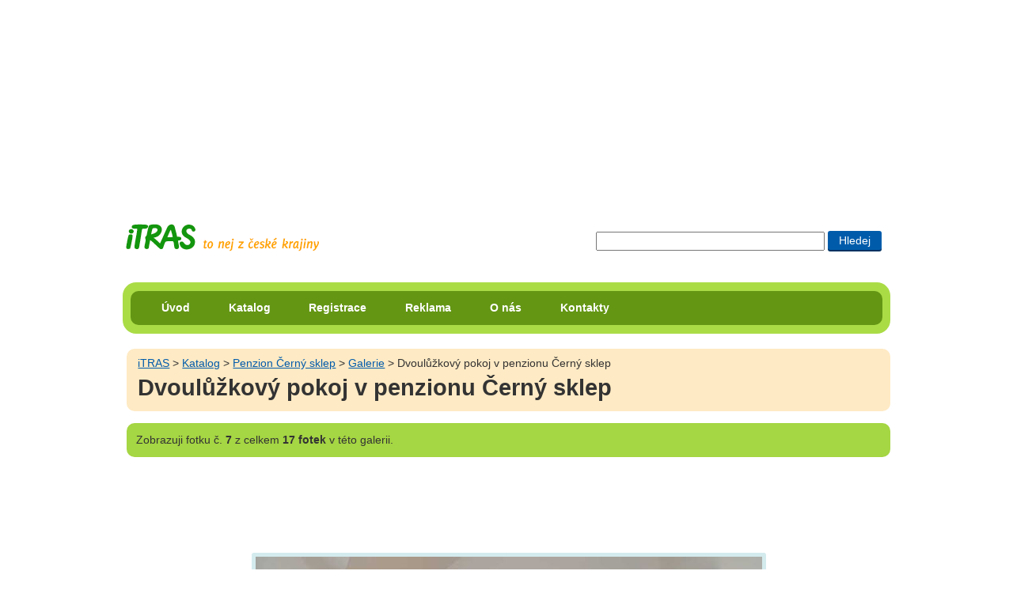

--- FILE ---
content_type: text/html; charset=UTF-8
request_url: https://itras.cz/penzion-cerny-sklep/galerie/4662/
body_size: 9233
content:
<!DOCTYPE HTML PUBLIC "-//W3C//DTD HTML 4.01//EN" "http://www.w3.org/TR/html4/strict.dtd">
<html lang="cs">
<head><title>Dvoulůžkový pokoj v penzionu Černý sklep - Galerie: Penzion Černý sklep</title>
<meta http-equiv="Content-Type" content="text/html; charset=UTF-8">
<meta name="Robots" content="index,follow">
<meta property="og:image" content="http://itras.cz/fotogalerie/penzion-cerny-sklep/male/penzion-cerny-sklep-ubytovani-znojmo-007.jpg">
<meta property="og:title" content="Dvoulůžkový pokoj v penzionu Černý sklep - Galerie: Penzion Černý sklep na portále iTRAS">
<meta property="og:description" content="Dvoulůžkový pokoj v penzionu Černý sklep.">
<meta http-equiv="Content-Style-Type" content="text/css">
<meta http-equiv="Content-Script-Type" content="text/javascript">
<link rel="shortcut icon" href="/favicon.ico">
<meta http-equiv="imagetoolbar" content="no">
<meta name="description" content="Dvoulůžkový pokoj v penzionu Černý sklep.">
<link rel="stylesheet" type="text/css" href="/styly/hlavni.css?v=1766466027" media="screen,projection">
<link rel="stylesheet" href="/styly/tisk.css" type="text/css" media="print">
<!--[if lt IE 7]><style type="text/css" media="screen">@import url("/styly/ie.css");</style><![endif]-->
<!--[if IE 7]><style type="text/css" media="screen">@import url("/styly/ie7.css");</style><![endif]-->
<link rel="stylesheet" type="text/css" href="https://fonts.googleapis.com/css?family=Roboto+Condensed:400,700" media="screen,projection">
<script src="/js/jquery-1.6.1.min.js" type="text/javascript"></script><script  type="text/javascript" src="/js/foto.js?v="></script></head>
<body id="bddetail" onload="foto_js('/penzion-cerny-sklep/galerie/4661','/penzion-cerny-sklep/galerie/4663')">
<div id="dvstranka">
<div id="dvRekl" style="max-height:250px;"><!-- id="dvRekl" style="max-height:250px;"--><script type="text/javascript"><!--
google_ad_client = "ca-pub-8203693586441153";  /* banner na miste reklamy volnenohy a itinerare */
    google_ad_slot = "9386789428";
    google_ad_width = 970;
    google_ad_height = 250;
//--></script>
<script type="text/javascript" src="https://pagead2.googlesyndication.com/pagead/show_ads.js"></script>
</div>
    <div id="dvIti">
       
    <H2 class="h2logo"><a id="hlogo" href="/" title="přejít na úvodní stranu portálu iTRAS"><span>iTRAS - Váš spolehlivý průvodce na cestách</span></a></H2>



<form id="cse-search-box"  action="/vyhledavani">
<div>
<input type="text" title="Zadej slovo či slova pro vyhledání"  maxlength="120" class="txhledat" name="dotaz">
<input type="submit" title="Hledat zadaná slova" class="bthledat" value="Hledej">
</div>
</form>
  <br class="vm">
</div><!--id="dvIti" -->	
<div id="dvmenu" class="rounded rc-method-border rc-compact rc-radius-17"><div id="dvulmenu" class="rounded rc-radius-10"><ul id="ulmenu"><li><a href="/" title="Úvodní strana cestovatelského portálu iTRAS">Úvod</a></li><li><a href="/katalog/" title="Katalog možností pro využití volného času v České republice">Katalog</a></li><li><a href="/registrace/" title="Registrace na tomto portále">Registrace</a></li><li><a href="/reklama/" title="Inzerce na portále iTRAS">Reklama</a></li><li><a href="/o-nas/" title="Informace o portálu iTRAS a jeho provozovatelích">O nás</a></li><li><a href="/kontakty/" title="Kontaktní informace portálu iTRAS">Kontakty</a></li>
</ul><!--ulmenu--></div><!--dvulmenu--></div><!--dvmenu--><br class="vm"><div id="dvobsah">
<div id="foto"><div  class="dvdrobek rounded"><a class="t1" href="/" title="Přejít na úvodní stránku portálu iTRAS">iTRAS</a> &gt; <a href="/katalog/">Katalog</a> &gt; <a href="/penzion-cerny-sklep/" title="Zobrazit detail objektu Penzion Černý sklep">Penzion Černý sklep</a> &gt; <a href="/penzion-cerny-sklep/galerie/" title="Zobrazit všech 17 fotek galerie Penzion Černý sklep">Galerie</a> &gt; Dvoulůžkový pokoj v penzionu Černý sklep<H1>Dvoulůžkový pokoj v penzionu Černý sklep</H1></div></div><!--id=foto--><p class="hn1 rounded"><span>Zobrazuji</span> fotku č. <strong>7</strong> z celkem <strong>17 fotek</strong> v této galerii.</p>
<div style="text-align:center;"><!-- style="text-align:center;"--><script type="text/javascript"><!--
google_ad_client = "ca-pub-8203693586441153"; /* Pod fotkou */
		   google_ad_slot = "5218090221";
			google_ad_width = 728;
			google_ad_height = 90;
//--></script>
<script type="text/javascript" src="https://pagead2.googlesyndication.com/pagead/show_ads.js"></script>
</div>
<STYLE type="text/css">
 
 #dvfoto img{
   width: 640px;
   height: 425px;
 }
 
 
 @media all and (max-width:640px) {    
  
	#dvfoto img{
		width: 640px;
	   height: 425px;
   }
 }
 
 
 </STYLE></div><!-- dvobsah --></div><!-- dvstranka --><div id="dvfoto"><a class="aimg_ft" href="/penzion-cerny-sklep/galerie/4663/#foto" title="Dvoulůžkový pokoj v penzionu Černý sklep(Přejít na další fotku)"><img alt="Dvoulůžkový pokoj v penzionu Černý sklep" src="/fotogalerie/penzion-cerny-sklep/velke/penzion-cerny-sklep-ubytovani-znojmo-007.jpg"></a><div id="dvFotFac"><br class="vm"></div><!--id="dvFotFac"--></div><!--dvfoto--><div id="dvstranka"><div id="dvobsah"><table border="0" id="tblfoto"><tr><td><div class="dvfs"><a class="asp pr" href="/penzion-cerny-sklep/galerie/4661/#foto" title="Přejít na předchozí fotku v této galerii"><span>Předchozí</span></a><a class="asp zac" href="/penzion-cerny-sklep/galerie/4656/#foto" title="Přejít na začátek této galerie">Na začátek</a></div><!--"dvfs--></td><td><div class="dvfoto1"><a class="aimg_ft" href="/penzion-cerny-sklep/galerie/4661/#foto" title="Zobrait tuto fotku v plné velikosti"><img alt="Dvoulůžkový pokoj v penzionu Černý sklep." src="/fotogalerie/penzion-cerny-sklep/male/penzion-cerny-sklep-ubytovani-znojmo-006.jpg" width="140" height="103"></a><a class="aimg_ft ft1" href="/penzion-cerny-sklep/galerie/4662/#foto" title="Zobrait tuto fotku v plné velikosti"><img alt="Dvoulůžkový pokoj v penzionu Černý sklep." src="/fotogalerie/penzion-cerny-sklep/male/penzion-cerny-sklep-ubytovani-znojmo-007.jpg" width="140" height="103"></a><a class="aimg_ft" href="/penzion-cerny-sklep/galerie/4663/#foto" title="Zobrait tuto fotku v plné velikosti"><img alt="Dvoulůžkový pokoj v penzionu Černý sklep." src="/fotogalerie/penzion-cerny-sklep/male/penzion-cerny-sklep-ubytovani-znojmo-008.jpg" width="140" height="103"></a><a class="aimg_ft" href="/penzion-cerny-sklep/galerie/4664/#foto" title="Zobrait tuto fotku v plné velikosti"><img alt="Dvoulůžkový pokoj v penzionu Černý sklep." src="/fotogalerie/penzion-cerny-sklep/male/penzion-cerny-sklep-ubytovani-znojmo-009.jpg" width="103" height="140"></a><br><a id="aGalVse" href="/penzion-cerny-sklep/galerie/" title="Zobrazit všechny náhledy tété galerie">Všechny náhledy galerie</a></div><!-- dvfoto1--></td><td><a class="asp dl" href="/penzion-cerny-sklep/galerie/4663/#foto" title="Přejít na následující fotku v této galerii"><span>Další</span></a></td></tr></table>	

	
<br>
<div class="dvkat"><img src="/fotogalerie/penzion-cerny-sklep/male/penzion-cerny-sklep-ubytovani-znojmo-001.jpg" alt="Penzion Černý sklep" height="140" width="140"><div><H4><a href="/penzion-cerny-sklep/" title="Zobrazit detail objektu Penzion Černý sklep">Penzion Černý sklep</a></H4><p><strong>moderní ubytování a vinný sklep v obci Dobšice u Znojma</strong> — Rodinný penzion v historické vinařské uličce s nabídkou ubytování v pokojích s vlastním sociálním zařízením. Součástí penzionu je společenská místnost s barem, vinný sklep s prodejem vín, venkovní zastřešená terasa s posezením a dětské hřiště.
</p>
</div><hr><br class="vm"></div><!--dvkat--></div><!--dvobsah-->
    <div id="dvpata" class="rounded rc-method-border rc-compact rc-radius-17">
    <p class="rounded rc-radius-10"><em>© 2009–2026 iTRAS. Všechna práva vyhrazena.</em><span class="web"><a href="http://www.Ladzo.cz/" title="Osobní prezentace Vladimíra Novotného programátora těchto stránek">webdesign</a>: Ladzo.cz</span><br class="vm"> </p>    </div><!--id=dvpata-->
        </div><!-- dvstranka -->
    <script type="text/javascript">//make_corners();
       /*
       if ($.browser.msie && $.browser.version.mb_substr(0,1)<7) {
           $('.rounded').nocorner();
           $('.rc-radius-13').uncorner();
           $('.rc-radius-10').uncorner();
           $('.rc-radius-17').uncorner();
         
        }else
        {
           $('.rounded').corner('10px');
           $('.rc-radius-13').corner('13px');
           $('.rc-radius-10').corner('10px');
           $('.rc-radius-17').corner('17px');
        }  
         */
    
    </script>
     <!--Stránka se načetla za 0.021 sekund-->
    <!--google analytics-->
    <script type="text/javascript" src="https://www.google-analytics.com/ga.js"></script>
    <script type="text/javascript"> 
    var pageTracker = _gat._getTracker("UA-8556230-1"); 
    pageTracker._initData(); 
    pageTracker._trackPageview(); 
    </script>
   </body>
    </html>
  

--- FILE ---
content_type: text/html; charset=utf-8
request_url: https://www.google.com/recaptcha/api2/aframe
body_size: 226
content:
<!DOCTYPE HTML><html><head><meta http-equiv="content-type" content="text/html; charset=UTF-8"></head><body><script nonce="EkN3ArIDgPDOMRxfBmE6yw">/** Anti-fraud and anti-abuse applications only. See google.com/recaptcha */ try{var clients={'sodar':'https://pagead2.googlesyndication.com/pagead/sodar?'};window.addEventListener("message",function(a){try{if(a.source===window.parent){var b=JSON.parse(a.data);var c=clients[b['id']];if(c){var d=document.createElement('img');d.src=c+b['params']+'&rc='+(localStorage.getItem("rc::a")?sessionStorage.getItem("rc::b"):"");window.document.body.appendChild(d);sessionStorage.setItem("rc::e",parseInt(sessionStorage.getItem("rc::e")||0)+1);localStorage.setItem("rc::h",'1769642726261');}}}catch(b){}});window.parent.postMessage("_grecaptcha_ready", "*");}catch(b){}</script></body></html>